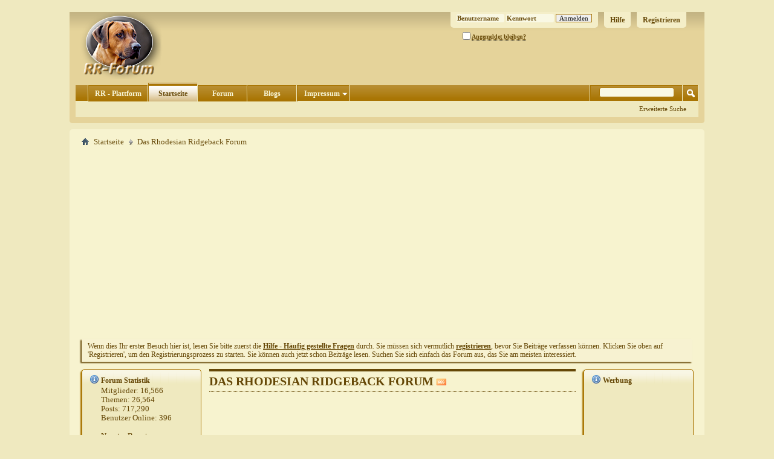

--- FILE ---
content_type: text/html; charset=ISO-8859-1
request_url: https://www.rhodesian-ridgeback-forum.org/content/?s=8b4d59857ef10d58cafdd222f20edde5
body_size: 8634
content:
<!DOCTYPE html PUBLIC "-//W3C//DTD XHTML 1.0 Transitional//EN" "http://www.w3.org/TR/xhtml1/DTD/xhtml1-transitional.dtd">
<html xmlns="http://www.w3.org/1999/xhtml" dir="ltr" lang="de">
<head>
<base href="https://www.rhodesian-ridgeback-forum.org/" /><!--[if IE]></base><![endif]-->
    

<script type="text/javascript" data-cmp-ab="1" src="https://cdn.consentmanager.net/delivery/autoblocking/88633a51a18d6.js" data-cmp-host="d.delivery.consentmanager.net" data-cmp-cdn="cdn.consentmanager.net" data-cmp-codesrc="0"></script>

<!-- Google tag (gtag.js) -->
<script async src="https://www.googletagmanager.com/gtag/js?id=G-NT7VV6BPNN"></script>
<script>
  window.dataLayer = window.dataLayer || [];
  function gtag(){dataLayer.push(arguments);}
  gtag('js', new Date());

  gtag('config', 'G-NT7VV6BPNN');
</script>

<script async src="https://pagead2.googlesyndication.com/pagead/js/adsbygoogle.js?client=ca-pub-0106718004623983"
     crossorigin="anonymous"></script>

<meta http-equiv="MSSmartTagsPreventParsing" content="true" />
<meta name="google-site-verification" content="bkjtEgr7Ha35hsNSqfPGBfyQI4rew8lTFgODYJwfm9I" />
<meta property="fb:app_id" content="127782107265892" />
<META name="y_key" content="62ebb5c3a076085e" />
<meta name="msvalidate.01" content="86BDC77BD0F04533CB546A2E6A305B73" />

<script src="https://ajax.googleapis.com/ajax/libs/jquery/1/jquery.min.js"></script>
<meta http-equiv="Content-Type" content="text/html; charset=ISO-8859-1" />
<meta id="e_vb_meta_bburl" name="vb_meta_bburl" content="https://www.rhodesian-ridgeback-forum.org" />

<meta name="generator" content="vBulletin 4.2.3" />
<meta http-equiv="X-UA-Compatible" content="IE=9" />

	<link rel="Shortcut Icon" href="https://www.rhodesian-ridgeback-forum.org/favicon.ico" type="image/x-icon" />


		<meta name="keywords" content="" />
		<meta name="description" content="Das Rhodesian Ridgeback Forum" />





	
		<script type="text/javascript" src="https://ajax.googleapis.com/ajax/libs/yui/2.9.0/build/yuiloader-dom-event/yuiloader-dom-event.js"></script>
	

<script type="text/javascript">
<!--
	if (typeof YAHOO === 'undefined') // Load ALL YUI Local
	{
		document.write('<script type="text/javascript" src="https://www.rhodesian-ridgeback-forum.org/clientscript/yui/yuiloader-dom-event/yuiloader-dom-event.js?v=423"><\/script>');
		document.write('<script type="text/javascript" src="https://www.rhodesian-ridgeback-forum.org/clientscript/yui/connection/connection-min.js?v=423"><\/script>');
		var yuipath = 'clientscript/yui';
		var yuicombopath = '';
		var remoteyui = false;
	}
	else	// Load Rest of YUI remotely (where possible)
	{
		var yuipath = 'https://ajax.googleapis.com/ajax/libs/yui/2.9.0/build';
		var yuicombopath = '';
		var remoteyui = true;
		if (!yuicombopath)
		{
			document.write('<script type="text/javascript" src="https://ajax.googleapis.com/ajax/libs/yui/2.9.0/build/connection/connection-min.js?v=423"><\/script>');
		}
	}
	var SESSIONURL = "s=5c9a68dbffe023e513151fd580790204&";
	var SECURITYTOKEN = "guest";
	var IMGDIR_MISC = "/images/misc";
	var IMGDIR_BUTTON = "/images/buttons";
	var vb_disable_ajax = parseInt("0", 10);
	var SIMPLEVERSION = "423";
	var BBURL = "https://www.rhodesian-ridgeback-forum.org";
	var LOGGEDIN = 0 > 0 ? true : false;
	var THIS_SCRIPT = "vbcms";
	var RELPATH = "content.php";
	var PATHS = {
		forum : "",
		cms   : "",
		blog  : ""
	};
	var AJAXBASEURL = "https://www.rhodesian-ridgeback-forum.org/";
// -->
</script>
<script type="text/javascript" src="https://www.rhodesian-ridgeback-forum.org/clientscript/vbulletin-core.js?v=423"></script>



	<link rel="alternate" type="application/rss+xml" title="Rhodesian Ridgeback Forum RSS-Feed" href="https://www.rhodesian-ridgeback-forum.org/external.php?type=RSS2" />
	



	<link rel="stylesheet" type="text/css" href="https://www.rhodesian-ridgeback-forum.org/css.php?styleid=7&amp;langid=3&amp;d=1683991291&amp;td=ltr&amp;sheet=bbcode.css,editor.css,popupmenu.css,reset-fonts.css,vbulletin.css,vbulletin-chrome.css,vbulletin-formcontrols.css,vbseo_buttons.css" />

	<!--[if lt IE 8]>
	<link rel="stylesheet" type="text/css" href="https://www.rhodesian-ridgeback-forum.org/css.php?styleid=7&amp;langid=3&amp;d=1683991291&amp;td=ltr&amp;sheet=popupmenu-ie.css,vbulletin-ie.css,vbulletin-chrome-ie.css,vbulletin-formcontrols-ie.css,editor-ie.css" />
	<![endif]-->





    
        <link rel="alternate" type="application/rss+xml" title="Rhodesian Ridgeback Forum - CMS RSS-Feed" href="https://www.rhodesian-ridgeback-forum.org/external.php?do=rss&amp;type=newcontent&amp;sectionid=1&amp;days=120&amp;count=10" />
    
    <title>Rhodesian Ridgeback Forum - Das Rhodesian Ridgeback Forum</title>
	
		<link rel="stylesheet" type="text/css" href="https://www.rhodesian-ridgeback-forum.org/css.php?styleid=7&amp;langid=3&amp;d=1683991291&amp;td=ltr&amp;sheet=widgets.css,vbcms.css,postbit-lite.css,postlist.css,lightbox.css,overlay.css,tagcloud.css," />
	
    <!--[if lt IE 8]>
        <link rel="stylesheet" type="text/css" href="https://www.rhodesian-ridgeback-forum.org/css.php?styleid=7&amp;langid=3&amp;d=1683991291&amp;td=ltr&amp;sheet=vbcms-ie.css,postbit-lite-ie.css,postlist-ie.css" />
    <![endif]-->
    <!--[if lt IE 7]>
	<script type="text/javascript">
		window.LESS_THAN_IE7 = true;
	</script>
    <![endif]-->
	<script type="text/javascript" src="https://www.rhodesian-ridgeback-forum.org/clientscript/vbulletin_overlay.js?v=423"></script>
	<script type="text/javascript" src="https://www.rhodesian-ridgeback-forum.org/clientscript/vbulletin_cms.js?v=423"></script>
	<script type="text/javascript" src="https://www.rhodesian-ridgeback-forum.org/clientscript/vbulletin_ajax_htmlloader.js?v=423">
    </script>
    <link rel="stylesheet" type="text/css" href="https://www.rhodesian-ridgeback-forum.org/css.php?styleid=7&amp;langid=3&amp;d=1683991291&amp;td=ltr&amp;sheet=additional.css" />

<script type="text/javascript" src="vbseo/resources/scripts/vbseo_ui.js?v=a4"></script>
<script type="text/javascript">
 YAHOO.util.Event.onDOMReady(function (){
 	vbseoui = new vBSEO_UI();
 	vbseoui.page_init(Array('postbody','blogbit','content','postcontainer','vbseo_like_postbit'), Array("php",1));
 });
</script>

</head>
<body style="text-align:left">
<div id="ad-wrapper">
<!-- top ad -->
<div id="topAds">

</div>
<!-- /top ad -->

<!-- right ad -->

<div id="rightAds">



</div>

<!-- /right ad -->



<div class="above_body"> <!-- closing tag is in template navbar -->
<div id="header" class="floatcontainer doc_header">
	<div><a name="top" href="https://www.rhodesian-ridgeback-forum.org/forum.php" class="logo-image"><img src="/images/rr_forum.png" alt="Rhodesian Ridgeback Forum - Powered by vBulletin" /></a></div>
	<div id="toplinks" class="toplinks">
		
			<ul class="nouser">
			
				<li><a href="https://www.rhodesian-ridgeback-forum.org/register.php" rel="nofollow">Registrieren</a></li>
			
				<li><a rel="help" href="https://www.rhodesian-ridgeback-forum.org/faq.php">Hilfe</a></li>
				<li>
			<script type="text/javascript" src="https://www.rhodesian-ridgeback-forum.org/clientscript/vbulletin_md5.js?v=423"></script>
			<form id="navbar_loginform" action="https://www.rhodesian-ridgeback-forum.org/login.php?do=login" method="post" onsubmit="md5hash(vb_login_password, vb_login_md5password, vb_login_md5password_utf, 0)">
				<fieldset id="logindetails" class="logindetails">
					<div>
						<div>
					<input type="text" class="textbox default-value" name="vb_login_username" id="navbar_username" size="10" accesskey="u" tabindex="101" value="Benutzername" />
					<input type="password" class="textbox" tabindex="102" name="vb_login_password" id="navbar_password" size="10" />
					<input type="text" class="textbox default-value" tabindex="102" name="vb_login_password_hint" id="navbar_password_hint" size="10" value="Kennwort" style="display:none;" />
					<input type="submit" class="loginbutton" tabindex="104" value="Anmelden" title="Gib zur Anmeldung deinen Benutzernamen und dein Kennwort in die dafür vorgesehenen Textfelder ein oder klicke auf die 'Registrieren'-Schaltfläche, um ein neues Benutzerkonto anzulegen." accesskey="s" />
						</div>
					</div>
				</fieldset>
				<div id="remember" class="remember">
					<label for="cb_cookieuser_navbar"><input type="checkbox" name="cookieuser" value="1" id="cb_cookieuser_navbar" class="cb_cookieuser_navbar" accesskey="c" tabindex="103" /> <acronym style="border-bottom: 1px dotted #000000; cursor: help;" title="Du bleibst angemeldet, bis du dich selbst abmeldest.">Angemeldet bleiben?</acronym></label>
				</div>

				<input type="hidden" name="s" value="5c9a68dbffe023e513151fd580790204" />
				<input type="hidden" name="securitytoken" value="guest" />
				<input type="hidden" name="do" value="login" />
				<input type="hidden" name="vb_login_md5password" />
				<input type="hidden" name="vb_login_md5password_utf" />
			</form>
			<script type="text/javascript">
			YAHOO.util.Dom.setStyle('navbar_password_hint', "display", "inline");
			YAHOO.util.Dom.setStyle('navbar_password', "display", "none");
			vB_XHTML_Ready.subscribe(function()
			{
			//
				YAHOO.util.Event.on('navbar_username', "focus", navbar_username_focus);
				YAHOO.util.Event.on('navbar_username', "blur", navbar_username_blur);
				YAHOO.util.Event.on('navbar_password_hint', "focus", navbar_password_hint);
				YAHOO.util.Event.on('navbar_password', "blur", navbar_password);
			});
			
			function navbar_username_focus(e)
			{
			//
				var textbox = YAHOO.util.Event.getTarget(e);
				if (textbox.value == 'Benutzername')
				{
				//
					textbox.value='';
					textbox.style.color='#654706';
				}
			}

			function navbar_username_blur(e)
			{
			//
				var textbox = YAHOO.util.Event.getTarget(e);
				if (textbox.value == '')
				{
				//
					textbox.value='Benutzername';
					textbox.style.color='#654706';
				}
			}
			
			function navbar_password_hint(e)
			{
			//
				var textbox = YAHOO.util.Event.getTarget(e);
				
				YAHOO.util.Dom.setStyle('navbar_password_hint', "display", "none");
				YAHOO.util.Dom.setStyle('navbar_password', "display", "inline");
				YAHOO.util.Dom.get('navbar_password').focus();
			}

			function navbar_password(e)
			{
			//
				var textbox = YAHOO.util.Event.getTarget(e);
				
				if (textbox.value == '')
				{
					YAHOO.util.Dom.setStyle('navbar_password_hint', "display", "inline");
					YAHOO.util.Dom.setStyle('navbar_password', "display", "none");
				}
			}
			</script>
				</li>
				
			</ul>
		
	</div>
	<div class="ad_global_header">
		
		
	</div>
	<hr />
</div>



<div id="navbar" class="navbar">
	<ul id="navtabs" class="navtabs floatcontainer">
		
		
	
		<li  id="tab_otm4_743">
			<a class="navtab" href="http://www.rhodesian-ridgeback.org/">RR - Plattform</a>
		</li>
		
		

	
		<li class="selected" id="vbtab_cms">
			<a class="navtab" href="https://www.rhodesian-ridgeback-forum.org/content/">Startseite</a>
		</li>
		
		

	
		<li  id="vbtab_forum">
			<a class="navtab" href="https://www.rhodesian-ridgeback-forum.org/forum.php">Forum</a>
		</li>
		
		

	
		<li  id="vbtab_blog">
			<a class="navtab" href="https://www.rhodesian-ridgeback-forum.org/blogs/">Blogs</a>
		</li>
		
		

		<li class="popupmenu"><a href="javascript://" class="popupctrl navtab" style="background:transparent url(/images/misc/arrow.png) no-repeat right center; padding-right: 15px">Impressum</a><ul class="popupbody popuphover"><li style="text-indent: 0px;"><a rel="nofollow" style="color:" href="https://www.rhodesian-ridgeback-forum.org/pages.php?pageid=1" target="_self">Impressum</a></li><li style="text-indent: 0px;"><a rel="nofollow" style="color:" href="https://www.rhodesian-ridgeback-forum.org/pages.php?pageid=2" target="_self">Netiquette</a></li><li style="text-indent: 0px;"><a rel="nofollow" style="color:" href="https://www.rhodesian-ridgeback-forum.org/pages.php?pageid=3" target="_self">Datenschutzerklärung</a></li></ul></li>
	</ul>
	
		<div id="globalsearch" class="globalsearch">
			<form action="https://www.rhodesian-ridgeback-forum.org/search.php?do=process" method="post" id="navbar_search" class="navbar_search">
				
				<input type="hidden" name="securitytoken" value="guest" />
				<input type="hidden" name="do" value="process" />
				<span class="textboxcontainer"><span><input type="text" value="" name="query" class="textbox" tabindex="99"/></span></span>
				<span class="buttoncontainer"><span><input type="image" class="searchbutton" src="/images/buttons/search.png" name="submit" onclick="document.getElementById('navbar_search').submit;" tabindex="100"/></span></span>
			</form>
			<ul class="navbar_advanced_search">
				<li><a href="https://www.rhodesian-ridgeback-forum.org/search.php" accesskey="4">Erweiterte Suche</a></li>
				
			</ul>
		</div>
	
</div>
</div><!-- closing div for above_body -->

<div class="body_wrapper">
<div id="breadcrumb" class="breadcrumb">
	<ul class="floatcontainer">
		<li class="navbithome"><a href="https://www.rhodesian-ridgeback-forum.org/forum.php" accesskey="1"><img src="/images/misc/navbit-home.png" alt="Startseite" /></a></li>
		
	<li class="navbit"><a href="https://www.rhodesian-ridgeback-forum.org/content/">Startseite</a></li>

		
	<li class="navbit lastnavbit"><span>Das Rhodesian Ridgeback Forum</span></li>

	</ul>
	<hr />
</div>

 
<div id="ad_global_below_navbar"><div id="RR-Forum-top" align="center">
<br>
<script async src="https://pagead2.googlesyndication.com/pagead/js/adsbygoogle.js?client=ca-pub-0106718004623983"
     crossorigin="anonymous"></script>
<!-- Resp H -->
<ins class="adsbygoogle"
     style="display:block"
     data-ad-client="ca-pub-0106718004623983"
     data-ad-slot="8752250038"
     data-ad-format="auto"
     data-full-width-responsive="true"></ins>
<script>
     (adsbygoogle = window.adsbygoogle || []).push({});
</script>
<br>
</div></div>


	<form action="https://www.rhodesian-ridgeback-forum.org/profile.php?do=dismissnotice" method="post" id="notices" class="notices">
		<input type="hidden" name="do" value="dismissnotice" />
		<input type="hidden" name="s" value="s=5c9a68dbffe023e513151fd580790204&amp;" />
		<input type="hidden" name="securitytoken" value="guest" />
		<input type="hidden" id="dismiss_notice_hidden" name="dismiss_noticeid" value="" />
		<input type="hidden" name="url" value="" />
		<div id="vbseo_vhtml_0"></div>
	</form>



<div class="vbcms_content">
<div id="doc3" class="yui-tvb-r2">
	<div id="bd">
		<div id="yui-main">
			<div class="yui-b">
				<div class="yui-gf">
					<div class="yui-u first yui-panel">
						<ul class="list_no_decoration widget_list" id="widgetlist_column1">
<li><div class="cms_widget">
<div class="block">
<div class="cms_widget_header">
	<h3><img src="/images/site_icons/information.png" alt="" /> Forum Statistik</h3>
</div>
<div class="cms_widget_content">
<div style="margin-left: 25px;">
<table width="100%" align="center"> <tr> <td class="" align="left"> <div class="smallfont"> <strong>Mitglieder: </strong> 16,566<br /> <strong>Themen: </strong>26,564<br /> <strong>Posts: </strong>717,290<br /> <strong>Benutzer Online: </strong>396<br /> <br /> <strong>Neuster Benutzer:</strong> <a rel="nofollow" href="https://www.rhodesian-ridgeback-forum.org/members/22794-hirschholm.html"><b>Hirschholm</b></a> </td> </tr> </table></div>
</div>
</div>
</div> </li><li><div class="cms_widget">
<div class="block">
<div class="cms_widget_header">
	<h3><img src="/images/site_icons/images.png" alt="" /> Albumbilder</h3>
</div>
<div class="cms_widget_content">
<div style="text-align:center;"><a href="https://www.rhodesian-ridgeback-forum.org/members/kimba2-albums-conner-kimba-picture10520-bild034.html"><img style="border: 1px solid #a97504;padding:4px;background: transparent;" src="https://www.rhodesian-ridgeback-forum.org/members/kimba2-albums-conner-kimba-picture10520t-bild034.jpg" alt="members/kimba2-albums-conner-kimba-picture10520-bild034.jpg" width="100" height="75" /></a></div><div style="text-align:center;font-style:italic;font-family: Times, serif;margin-bottom:10px;">Bild034 by kimba2</div><div style="text-align:center;"><a href="https://www.rhodesian-ridgeback-forum.org/members/kya09-albums-kya-im-mai-2010-erwachsen-geworden-picture13705-am-haddorfer-see-pfingsten-2010.html"><img style="border: 1px solid #a97504;padding:4px;background: transparent;" src="https://www.rhodesian-ridgeback-forum.org/members/kya09-albums-kya-im-mai-2010-erwachsen-geworden-picture13705t-am-haddorfer-see-pfingsten-2010.jpg" alt="members/kya09-albums-kya-im-mai-2010-erwachsen-geworden-picture13705-am-haddorfer-see-pfingsten-2010.jpg" width="100" height="75" /></a></div><div style="text-align:center;font-style:italic;font-family: Times, serif;margin-bottom:10px;">am Haddorfer See Pfingsten 2010 by Kya09</div><div style="text-align:center;"><a href="https://www.rhodesian-ridgeback-forum.org/members/patricia-albums-amira-akiro-picture11899-amira.html"><img style="border: 1px solid #a97504;padding:4px;background: transparent;" src="https://www.rhodesian-ridgeback-forum.org/members/patricia-albums-amira-akiro-picture11899t-amira.jpg" alt="members/patricia-albums-amira-akiro-picture11899-amira.jpg" width="100" height="75" /></a></div><div style="text-align:center;font-style:italic;font-family: Times, serif;margin-bottom:10px;">amira by Patricia</div><div style="text-align:center;"><a href="https://www.rhodesian-ridgeback-forum.org/members/feeyota-albums-unsere-wuffs-picture20087-shushuu-in-sicili-auf-erkundungstour.html"><img style="border: 1px solid #a97504;padding:4px;background: transparent;" src="https://www.rhodesian-ridgeback-forum.org/members/feeyota-albums-unsere-wuffs-picture20087t-shushuu-in-sicili-auf-erkundungstour.jpg" alt="members/feeyota-albums-unsere-wuffs-picture20087-shushuu-in-sicili-auf-erkundungstour.jpg" width="100" height="75" /></a></div><div style="text-align:center;font-style:italic;font-family: Times, serif;margin-bottom:10px;">ShuShuu in Sicili auf Erkundungstour by Feeyota</div><div style="text-align:center;"><a href="https://www.rhodesian-ridgeback-forum.org/members/arisrrm-albums-aris-picture12505-a.html"><img style="border: 1px solid #a97504;padding:4px;background: transparent;" src="https://www.rhodesian-ridgeback-forum.org/members/arisrrm-albums-aris-picture12505t-a.jpg" alt="members/arisrrm-albums-aris-picture12505-a.jpg" width="100" height="75" /></a></div><div style="text-align:center;font-style:italic;font-family: Times, serif;margin-bottom:10px;"> by arisRRM</div><div style="text-align:center;"><a href="https://www.rhodesian-ridgeback-forum.org/members/9enji9-albums-1-advent-2010-in-lachendorf-picture15899-1-advent-2010-029.html"><img style="border: 1px solid #a97504;padding:4px;background: transparent;" src="https://www.rhodesian-ridgeback-forum.org/members/9enji9-albums-1-advent-2010-in-lachendorf-picture15899t-1-advent-2010-029.jpg" alt="members/9enji9-albums-1-advent-2010-in-lachendorf-picture15899-1-advent-2010-029.jpg" width="100" height="75" /></a></div><div style="text-align:center;font-style:italic;font-family: Times, serif;margin-bottom:10px;">1.Advent 2010 029 by 9enji9</div><div style="text-align:center;"><a href="https://www.rhodesian-ridgeback-forum.org/members/chandu2504-albums-chandu-picture51038-paket-ausgepackt.html"><img style="border: 1px solid #a97504;padding:4px;background: transparent;" src="https://www.rhodesian-ridgeback-forum.org/members/chandu2504-albums-chandu-picture51038t-paket-ausgepackt.jpg" alt="members/chandu2504-albums-chandu-picture51038-paket-ausgepackt.jpg" width="75" height="100" /></a></div><div style="text-align:center;font-style:italic;font-family: Times, serif;margin-bottom:10px;">Paket ausgepackt by Chandu2504</div><div style="text-align:center;"><a href="https://www.rhodesian-ridgeback-forum.org/members/stinki-albums-eros-anfang-2011-picture24134-img-0227.html"><img style="border: 1px solid #a97504;padding:4px;background: transparent;" src="https://www.rhodesian-ridgeback-forum.org/members/stinki-albums-eros-anfang-2011-picture24134t-img-0227.jpg" alt="members/stinki-albums-eros-anfang-2011-picture24134-img-0227.jpg" width="75" height="100" /></a></div><div style="text-align:center;font-style:italic;font-family: Times, serif;margin-bottom:10px;">IMG 0227 by Stinki</div><span style="text-align:right;display:block;"><a href="https://www.rhodesian-ridgeback-forum.org/albumall.php" alt="To the albums">mehr...</a></span>
</div>
</div>
</div> </li><li><div class="cms_widget">
<div class="block">
<div class="cms_widget_header">
	<h3><img src="/images/site_icons/images.png" alt="" /> Albumbilder</h3>
</div>
<div class="cms_widget_content">
<div style="text-align:center;"><a href="https://www.rhodesian-ridgeback-forum.org/members/kimba2-albums-conner-kimba-picture10520-bild034.html"><img style="border: 1px solid #a97504;padding:4px;background: transparent;" src="https://www.rhodesian-ridgeback-forum.org/members/kimba2-albums-conner-kimba-picture10520t-bild034.jpg" alt="Bild034" width="100" height="75" /></a></div><div style="text-align:center;font-style:italic;font-family: Times, serif;margin-bottom:10px;">Bild034 by kimba2</div><div style="text-align:center;"><a href="https://www.rhodesian-ridgeback-forum.org/members/kya09-albums-kya-im-mai-2010-erwachsen-geworden-picture13705-am-haddorfer-see-pfingsten-2010.html"><img style="border: 1px solid #a97504;padding:4px;background: transparent;" src="https://www.rhodesian-ridgeback-forum.org/members/kya09-albums-kya-im-mai-2010-erwachsen-geworden-picture13705t-am-haddorfer-see-pfingsten-2010.jpg" alt="am Haddorfer See Pfingsten 2010" width="100" height="75" /></a></div><div style="text-align:center;font-style:italic;font-family: Times, serif;margin-bottom:10px;">am Haddorfer See Pfingsten 2010 by Kya09</div><div style="text-align:center;"><a href="https://www.rhodesian-ridgeback-forum.org/members/patricia-albums-amira-akiro-picture11899-amira.html"><img style="border: 1px solid #a97504;padding:4px;background: transparent;" src="https://www.rhodesian-ridgeback-forum.org/members/patricia-albums-amira-akiro-picture11899t-amira.jpg" alt="amira" width="100" height="75" /></a></div><div style="text-align:center;font-style:italic;font-family: Times, serif;margin-bottom:10px;">amira by Patricia</div><div style="text-align:center;"><a href="https://www.rhodesian-ridgeback-forum.org/members/feeyota-albums-unsere-wuffs-picture20087-shushuu-in-sicili-auf-erkundungstour.html"><img style="border: 1px solid #a97504;padding:4px;background: transparent;" src="https://www.rhodesian-ridgeback-forum.org/members/feeyota-albums-unsere-wuffs-picture20087t-shushuu-in-sicili-auf-erkundungstour.jpg" alt="ShuShuu in Sicili auf Erkundungstour" width="100" height="75" /></a></div><div style="text-align:center;font-style:italic;font-family: Times, serif;margin-bottom:10px;">ShuShuu in Sicili auf Erkundungstour by Feeyota</div><div style="text-align:center;"><a href="https://www.rhodesian-ridgeback-forum.org/members/arisrrm-albums-aris-picture12505-a.html"><img style="border: 1px solid #a97504;padding:4px;background: transparent;" src="https://www.rhodesian-ridgeback-forum.org/members/arisrrm-albums-aris-picture12505t-a.jpg" alt="" width="100" height="75" /></a></div><div style="text-align:center;font-style:italic;font-family: Times, serif;margin-bottom:10px;"> by arisRRM</div><div style="text-align:center;"><a href="https://www.rhodesian-ridgeback-forum.org/members/9enji9-albums-1-advent-2010-in-lachendorf-picture15899-1-advent-2010-029.html"><img style="border: 1px solid #a97504;padding:4px;background: transparent;" src="https://www.rhodesian-ridgeback-forum.org/members/9enji9-albums-1-advent-2010-in-lachendorf-picture15899t-1-advent-2010-029.jpg" alt="1.Advent 2010 029" width="100" height="75" /></a></div><div style="text-align:center;font-style:italic;font-family: Times, serif;margin-bottom:10px;">1.Advent 2010 029 by 9enji9</div><div style="text-align:center;"><a href="https://www.rhodesian-ridgeback-forum.org/members/chandu2504-albums-chandu-picture51038-paket-ausgepackt.html"><img style="border: 1px solid #a97504;padding:4px;background: transparent;" src="https://www.rhodesian-ridgeback-forum.org/members/chandu2504-albums-chandu-picture51038t-paket-ausgepackt.jpg" alt="Paket ausgepackt" width="75" height="100" /></a></div><div style="text-align:center;font-style:italic;font-family: Times, serif;margin-bottom:10px;">Paket ausgepackt by Chandu2504</div><div style="text-align:center;"><a href="https://www.rhodesian-ridgeback-forum.org/members/stinki-albums-eros-anfang-2011-picture24134-img-0227.html"><img style="border: 1px solid #a97504;padding:4px;background: transparent;" src="https://www.rhodesian-ridgeback-forum.org/members/stinki-albums-eros-anfang-2011-picture24134t-img-0227.jpg" alt="IMG 0227" width="75" height="100" /></a></div><div style="text-align:center;font-style:italic;font-family: Times, serif;margin-bottom:10px;">IMG 0227 by Stinki</div><span style="text-align:right;display:block;"><a href="https://www.rhodesian-ridgeback-forum.org/albumall.php" alt="To the albums">mehr...</a></span>
</div>
</div>
</div> </li>
</ul>
					</div>
					<div class="yui-u yui-panel">
						<ul class="list_no_decoration widget_list" id="widgetlist_column2">
<li>

	<div class="title">
	<!-- section page title div -->
		<h1 class="header">
			<span>Das Rhodesian Ridgeback Forum</span>
			
			
				<a rel="nofollow" href="https://www.rhodesian-ridgeback-forum.org/external.php?do=rss&amp;type=newcontent&amp;sectionid=1&amp;days=120&amp;count=10"><img src="/images/misc/rss_40b.png" alt="RSS-Feed" /></a>
			
		</h1>
		
			
		

	</div>
	<!-- closes section page title div -->
	

	<div id="section_content">
		

	<hr class="none" />
	</div>

	

 


 </li>
</ul>
					</div>
				</div>
			</div>
		</div>
		<div class="yui-b yui-sidebar">
			<ul class="list_no_decoration widget_list" id="widgetlist_column3">
<li><div class="cms_widget">
	<div class="block">
		<div class="cms_widget_header">
		<h3><img src="/images/site_icons/information.png" alt="" /> Werbung</h3>
		</div>
		<div class="cms_widget_content restore">
		<div style="margin-top:3px;" align="center">

<script async src="https://pagead2.googlesyndication.com/pagead/js/adsbygoogle.js?client=ca-pub-0106718004623983"
     crossorigin="anonymous"></script>
<!-- 160x600 Org -->
<ins class="adsbygoogle"
     style="display:inline-block;width:160px;height:600px"
     data-ad-client="ca-pub-0106718004623983"
     data-ad-slot="3144700130"></ins>
<script>
     (adsbygoogle = window.adsbygoogle || []).push({});
</script>

<br>

</div>
		</div>
	</div>
</div> </li><li><div class="cms_widget">
	<div class="block">
		<div class="cms_widget_header">
		<h3><img src="/images/cms/tag.png" alt="" /> Häufigsten benutzte Stichwörter</h3>
		</div>
		<div class="cms_widget_content widget_content">
		<a href="https://www.rhodesian-ridgeback-forum.org/tags/alt.html" class="tagcloudlink level1">alt</a> <a href="https://www.rhodesian-ridgeback-forum.org/tags/biete.html" class="tagcloudlink level1">biete</a> <a href="https://www.rhodesian-ridgeback-forum.org/tags/br%FCcke.html" class="tagcloudlink level1">brücke</a> <a href="https://www.rhodesian-ridgeback-forum.org/tags/fleck.html" class="tagcloudlink level1">fleck</a> <a href="https://www.rhodesian-ridgeback-forum.org/tags/forum.html" class="tagcloudlink level5">forum</a> <a href="https://www.rhodesian-ridgeback-forum.org/tags/foto.html" class="tagcloudlink level1">foto</a> <a href="https://www.rhodesian-ridgeback-forum.org/tags/gassi.html" class="tagcloudlink level1">gassi</a> <a href="https://www.rhodesian-ridgeback-forum.org/tags/gassi%20gehen.html" class="tagcloudlink level1">gassi gehen</a> <a href="https://www.rhodesian-ridgeback-forum.org/tags/geburtstag.html" class="tagcloudlink level1">geburtstag</a> <a href="https://www.rhodesian-ridgeback-forum.org/tags/gr%F6%DFe.html" class="tagcloudlink level1">größe</a> <a href="https://www.rhodesian-ridgeback-forum.org/tags/hase.html" class="tagcloudlink level1">hase</a> <a href="https://www.rhodesian-ridgeback-forum.org/tags/hund.html" class="tagcloudlink level3">hund</a> <a href="https://www.rhodesian-ridgeback-forum.org/tags/hunde.html" class="tagcloudlink level3">hunde</a> <a href="https://www.rhodesian-ridgeback-forum.org/tags/hundehalter.html" class="tagcloudlink level1">hundehalter</a> <a href="https://www.rhodesian-ridgeback-forum.org/tags/h%FCndin.html" class="tagcloudlink level3">hündin</a> <a href="https://www.rhodesian-ridgeback-forum.org/tags/jogger.html" class="tagcloudlink level1">jogger</a> <a href="https://www.rhodesian-ridgeback-forum.org/tags/mischling.html" class="tagcloudlink level1">mischling</a> <a href="https://www.rhodesian-ridgeback-forum.org/tags/neuer.html" class="tagcloudlink level1">neuer</a> <a href="https://www.rhodesian-ridgeback-forum.org/tags/pinkeln.html" class="tagcloudlink level1">pinkeln</a> <a href="https://www.rhodesian-ridgeback-forum.org/tags/reise.html" class="tagcloudlink level1">reise</a> <a href="https://www.rhodesian-ridgeback-forum.org/tags/reisen.html" class="tagcloudlink level1">reisen</a> <a href="https://www.rhodesian-ridgeback-forum.org/tags/rhodesian.html" class="tagcloudlink level3">rhodesian</a> <a href="https://www.rhodesian-ridgeback-forum.org/tags/rhodesian%20ridgeback.html" class="tagcloudlink level3">rhodesian ridgeback</a> <a href="https://www.rhodesian-ridgeback-forum.org/tags/ridgeback.html" class="tagcloudlink level3">ridgeback</a> <a href="https://www.rhodesian-ridgeback-forum.org/tags/rr%20h%FCndin.html" class="tagcloudlink level1">rr hündin</a> <a href="https://www.rhodesian-ridgeback-forum.org/tags/r%FCde.html" class="tagcloudlink level3">rüde</a> <a href="https://www.rhodesian-ridgeback-forum.org/tags/r%FCden.html" class="tagcloudlink level1">rüden</a> <a href="https://www.rhodesian-ridgeback-forum.org/tags/sch%E4ferhund.html" class="tagcloudlink level1">schäferhund</a> <a href="https://www.rhodesian-ridgeback-forum.org/tags/stimme.html" class="tagcloudlink level1">stimme</a> <a href="https://www.rhodesian-ridgeback-forum.org/tags/suche.html" class="tagcloudlink level1">suche</a> <a href="https://www.rhodesian-ridgeback-forum.org/tags/teuer.html" class="tagcloudlink level1">teuer</a> <a href="https://www.rhodesian-ridgeback-forum.org/tags/tierheim.html" class="tagcloudlink level1">tierheim</a> <a href="https://www.rhodesian-ridgeback-forum.org/tags/tierschutz.html" class="tagcloudlink level1">tierschutz</a> <a href="https://www.rhodesian-ridgeback-forum.org/tags/tips.html" class="tagcloudlink level1">tips</a> <a href="https://www.rhodesian-ridgeback-forum.org/tags/weihnachten.html" class="tagcloudlink level1">weihnachten</a> <a href="https://www.rhodesian-ridgeback-forum.org/tags/zu%20schnell.html" class="tagcloudlink level1">zu schnell</a> 
		</div>
	</div>
</div></li><li><div class="cms_widget">
	<div class="block">
		<div class="cms_widget_header">
		<h3><img src="/images/site_icons/information.png" alt="" /> Werbung</h3>
		</div>
		<div class="cms_widget_content restore">
		<div style="margin-top:3px;" align="center">

<script async src="https://pagead2.googlesyndication.com/pagead/js/adsbygoogle.js?client=ca-pub-0106718004623983"
     crossorigin="anonymous"></script>
<!-- 160x600 Org -->
<ins class="adsbygoogle"
     style="display:inline-block;width:160px;height:600px"
     data-ad-client="ca-pub-0106718004623983"
     data-ad-slot="3144700130"></ins>
<script>
     (adsbygoogle = window.adsbygoogle || []).push({});
</script>



</div>
		</div>
	</div>
</div> </li>
</ul>
		</div>
	</div>
</div>

</div>

<div style="clear: left">
   
  <br>
<center>
<script async src="https://pagead2.googlesyndication.com/pagead/js/adsbygoogle.js?client=ca-pub-0106718004623983"
     crossorigin="anonymous"></script>
<!-- Resp H -->
<ins class="adsbygoogle"
     style="display:block"
     data-ad-client="ca-pub-0106718004623983"
     data-ad-slot="8752250038"
     data-ad-format="auto"
     data-full-width-responsive="true"></ins>
<script>
     (adsbygoogle = window.adsbygoogle || []).push({});
</script>



</center>
</div>

<div id="footer" class="floatcontainer footer">

	<form action="https://www.rhodesian-ridgeback-forum.org/forum.php" method="get" id="footer_select" class="footer_select">

		
		
		
			<select name="langid" onchange="switch_id(this, 'lang')">
				<optgroup label="Sprache auswählen">
					
	<option value="3" class="" selected="selected">-- Deutsch</option>

	<option value="4" class="" >-- Deutsch (Sie)</option>

	<option value="1" class="" >-- English (US)</option>

				</optgroup>
			</select>
		
	</form>

	<ul id="footer_links" class="footer_links">
		<li><a href="https://www.rhodesian-ridgeback-forum.org/sendmessage.php" rel="nofollow" accesskey="9">Kontakt</a></li>
		<li><a href="http://www.rhodesian-ridgeback.org/">Rhodesian Ridgeback - Die Plattform</a></li>
		
		
		<li><a href="https://www.rhodesian-ridgeback-forum.org/archive/">Archiv</a></li>
		
		<li><a rel="nofollow" href="https://www.rhodesian-ridgeback-forum.org/pages.php?pageid=3">Datenschutzerklärung</a></li>
		<li><a rel="nofollow" href="https://www.rhodesian-ridgeback-forum.org/pages.php?pageid=2">Nutzungsbedingungen</a></li>
		<li><a href="https://www.rhodesian-ridgeback-forum.org/content/#top" onclick="document.location.hash='top'; return false;">Nach oben</a></li>
	</ul>
	
	
	
	
	<script type="text/javascript">
	<!--
		// Main vBulletin Javascript Initialization
		vBulletin_init();
	//-->
	</script>
        
</div>
</div> <!-- closing div for body_wrapper -->

<div class="below_body">
<div id="footer_time" class="shade footer_time">Alle Zeitangaben in WEZ +2. Es ist jetzt <span class="time">03:10</span> Uhr.</div>

<div id="footer_copyright" class="shade footer_copyright">
	
	Powered by <a rel="nofollow" href="http://www.vbulletin-germany.com" id="vbulletinlink">vBulletin&reg;</a> Version 4.2.3 (Deutsch)<br />Copyright &copy;2026 Adduco Digital e.K. und vBulletin Solutions, Inc. Alle Rechte vorbehalten. 
		

<br /><!-- google_ad_section_start(weight=ignore) -->Content Relevant URLs by <a rel="nofollow" href="http://www.crawlability.com/vbseo/">vBSEO</a><!-- google_ad_section_end --></div>
<div id="footer_morecopyright" class="shade footer_morecopyright">
	
	<img src="https://www.rhodesian-ridgeback-forum.org/cron.php?rand=1768871400" alt="" width="1" height="1" border="0" />
	
	Copyright © 2000 - 2019 by Rhodesian Ridgeback ORG - Die Plattform<br />Vervielfältigung nur in Rücksprache mit dem Webmaster.
	
</div>
 

</div>

</div>

<!-- /AD Block -->


<script type="text/javascript">
//<![CDATA[

var vbseo_jshtml = new Array();
vbseo_jshtml[0] = "<ol>			<li class=\"restore\" id=\"navbar_notice_1\">		Wenn dies Ihr erster Besuch hier ist,		lesen Sie bitte zuerst die <a href=\"https://www.rhodesian-ridgeback-forum.org/faq.php\" target=\"_blank\"><b>Hilfe - Häufig gestellte Fragen</b></a>		durch. Sie müssen sich vermutlich <a href=\"https://www.rhodesian-ridgeback-forum.org/register.php\"><b>registrieren</b></a>,		bevor Sie Beiträge verfassen können. Klicken Sie oben auf \'Registrieren\', um den Registrierungsprozess zu		starten. Sie können auch jetzt schon Beiträge lesen. Suchen Sie sich einfach das Forum aus, das Sie am meisten		interessiert.</li>		</ol>";

for(var vi=0;vi<vbseo_jshtml.length;vi++)
if(fetch_object("vbseo_vhtml_"+vi))fetch_object("vbseo_vhtml_"+vi).innerHTML = vbseo_jshtml[vi];

//]]>
</script>
</body>
</html>

--- FILE ---
content_type: text/html; charset=utf-8
request_url: https://www.google.com/recaptcha/api2/aframe
body_size: 267
content:
<!DOCTYPE HTML><html><head><meta http-equiv="content-type" content="text/html; charset=UTF-8"></head><body><script nonce="2ksvEsLDB6jiIGD7oW8l6A">/** Anti-fraud and anti-abuse applications only. See google.com/recaptcha */ try{var clients={'sodar':'https://pagead2.googlesyndication.com/pagead/sodar?'};window.addEventListener("message",function(a){try{if(a.source===window.parent){var b=JSON.parse(a.data);var c=clients[b['id']];if(c){var d=document.createElement('img');d.src=c+b['params']+'&rc='+(localStorage.getItem("rc::a")?sessionStorage.getItem("rc::b"):"");window.document.body.appendChild(d);sessionStorage.setItem("rc::e",parseInt(sessionStorage.getItem("rc::e")||0)+1);localStorage.setItem("rc::h",'1768871404187');}}}catch(b){}});window.parent.postMessage("_grecaptcha_ready", "*");}catch(b){}</script></body></html>

--- FILE ---
content_type: text/css
request_url: https://www.rhodesian-ridgeback-forum.org/css.php?styleid=7&langid=3&d=1683991291&td=ltr&sheet=additional.css
body_size: 910
content:
/* Hintergrundfarbe des CKEditor */ 
.cke_skin_kama .cke_wrapper {
background:#E9E2B5 url(images/buttons/newbtn_middle.png) repeat-x   !important;
}

/* Hintergrundfarbe der CKEditor-Schaltflächen (Kann für manche Styles zu dunkel sein, kann daher auch gelöscht werden.) */ 
.cke_skin_kama .cke_toolgroup {
background: #E5D39A none    !important;
}

/* Hintergrundfarbe für aktive CKEditor-Links*/ 
.cke_skin_kama a:hover {
background: #EFE9BF url(/images/buttons/newbtn_middle.png) repeat-x left top !important;
}

.header11 {
position: absolute; 
top:0px; 
left: 135px;
}

.header12 {
position: absolute; 
top:25px; 
left: 160px;
}

#ad_global_header2 {
position: absolute; 
top:45px;
right:10px;
}



#ad-leaderboard { 
position:relative; 
margin:10px auto 10px; 
width:728px; 
height:90px; 
background-color:#E9E2B5;
}

#ad-skyscraper { 
position:absolute; 
top:110px; 
left:50%; 
margin-left:540px; 
background-color:#E9E2B5;
}

.ad-label { 
height:23px; 
padding:0px 5px 0 5px; 
font-size:10px;
line-height: 23px;
text-transform:uppercase;
display:none;  }

#ad-leaderboard .ad-label { 
position:absolute; 
left:-57px; 
top:33px; 
width:80px; 
height:23px; 
writing-mode:tb-rl; 
-webkit-transform:rotate(270deg); 
-moz-transform:rotate(270deg); 
-o-transform: rotate(270deg); 
white-space:nowrap; 
background-color:#E9E2B5;
display:none;  
}

#ad-leaderboard.ad-wallpaper { left:137px; }
#ad-skyscraper.ad-wallpaper { top:20px; }
#ad-skyscraper.ad-wallpaper .ad-label { display:none; } 


/* Positionierung der Werbung */
#ad-wrapper {
width:1050px;
margin:0px auto;
position: relative;
}

#outer-ad-wrapper {
width:1050px;
margin:0px auto;
position: relative;
}

#inner-ad-wrapper {
width:1050px;
align:left;
}

#AdInit,
#Adcenter  {
top:0px;
width:1050px;
min-height:110px;
z-index:1;
}

#Ad {
margin:0px auto;
width:1050px;
position:relative;
padding:0px 0px 10px;
top:10px;
z-index:1;
}

#Adcenter {
margin:0px auto;
width:1210px;
padding:0px 0px 0px 20px 0px;
min-height:90px;
position:relative;
z-index:2;
}
 
#Ad {
width:100%;
position:absolute;
z-index:1;
}

#topAd {
line-height:0px;
min-width:728px;
padding:0px 0px 0px 161px;
position:relative;
top:0px;
z-index:1;
}

#rightAd {
position:absolute;
z-index:1;
text-align:left;
left:1060px;
top:100px
}

#rightAd iframe,
#rightAd object,
#rightAd img {
margin-left:0px;
}

#header {
z-index:3;
}

#topAds {
padding:10px 0px 10px 161px;
}

#rightAds {
position: absolute;
left: 1060px;
}

--- FILE ---
content_type: application/javascript
request_url: https://www.rhodesian-ridgeback-forum.org/clientscript/vbulletin_overlay.js?v=423
body_size: 3458
content:
/*======================================================================*\
|| #################################################################### ||
|| # vBulletin 4.2.3
|| # ---------------------------------------------------------------- # ||
|| # Copyright ©2000-2016 vBulletin Solutions Inc. All Rights Reserved. ||
|| # This file may not be redistributed in whole or significant part. # ||
|| # ---------------- VBULLETIN IS NOT FREE SOFTWARE ---------------- # ||
|| # http://www.vbulletin.com | http://www.vbulletin.com/license.html # ||
|| #################################################################### ||
\*======================================================================*/
function vB_Overlay(A,D,C,B){if(AJAX_Compatible&&(typeof vb_disable_ajax=="undefined"||vb_disable_ajax<2)){this.init(A,D,C,B)}}vB_Overlay.prototype.init=function(A,E,C,B){this.flasheractive=false;this.status=0;this.content=null;this.background=null;this.overlaybox=null;this.overlaybox_content=null;this.progressimage=null;this.progressimagesrc=null;this.events_enabled=false;this.savebutton=null;this.cancelbutton=null;this.action=null;this.cancelurl=null;this.finishedurl=null;this.caller=null;this.title=null;this.statusmessage=null;this.disablecontrols=A;this.ajax_req=null;this.loadcontent=(E!=null);this.load_action=E;this.load_caller=B;this.load_args=C;this.orig_width=null;this.orig_height=null;this.events={overlayloadsuccess:new YAHOO.util.CustomEvent("overlayloadsuccess"),overlaysave:new YAHOO.util.CustomEvent("overlaysave"),ajaxloadsuccess:new YAHOO.util.CustomEvent("ajaxloadsuccess")};var D=YAHOO.util.Dom.get("vb_overlay_background");if(!D){this.fetch_overlay_html()}};vB_Overlay.prototype.fetch_overlay_html=function(){if(this.check_status(0)&&!YAHOO.util.Connect.isCallInProgress(this.ajax_req)){this.set_status(2,"Load Overlay HTML");var A=((typeof (SESSIONURL)=="undefined"||SESSIONURL=="")?"":SESSIONURL)+"do=overlay&ajax=1"+(typeof (SECURITYTOKEN)!="undefined"?"&securitytoken="+SECURITYTOKEN:"")+(typeof (ADMINHASH)!="undefined"?"&adminhash="+ADMINHASH:"");this.ajax_req=YAHOO.util.Connect.asyncRequest("POST",fetch_ajax_url("ajax.php"),{success:this.show_ajax_response_overlay,failure:this.handle_ajax_error,timeout:vB_Default_Timeout,scope:this},A)}};vB_Overlay.prototype.show_ajax_response_overlay=function(E){if(!this.check_status(2)){return }if(E.responseXML){var B=E.responseXML.getElementsByTagName("error");if(B.length){this.set_status(0,"display - error");alert(B[0].firstChild.nodeValue)}else{document.body.appendChild(string_to_node(E.responseXML.getElementsByTagName("html")[0].firstChild.nodeValue));var C=YAHOO.util.Dom.get("vb_overlay_background");this.background=document.body.appendChild(C);var A=YAHOO.util.Dom.get("vb_overlay_clearbackground");this.clearbackground=document.body.appendChild(A);var D=YAHOO.util.Dom.get("vb_overlay_overlaybox");if(is_moz){YAHOO.util.Dom.setStyle(D,"position","fixed")}this.overlaybox=document.body.appendChild(D);this.overlaybox_content=YAHOO.util.Dom.get("vb_overlay_overlaybox_content");this.savebox=YAHOO.util.Dom.get("vb_overlay_savebox");var F=YAHOO.util.Dom.get("vb_overlay_progressimage");this.progressimage=document.body.appendChild(F);this.progressimage.src=IMGDIR_MISC+"/lightbox_progress.gif";this.savebutton=YAHOO.util.Dom.get("vb_overlay_save");this.cancelbutton=YAHOO.util.Dom.get("vb_overlay_cancel");if(!this.disablecontrols){YAHOO.util.Event.on(this.savebutton,"click",this.save,this,true);YAHOO.util.Event.on(this.cancelbutton,"click",this.cancelform,this,true);YAHOO.util.Event.on(this.savebutton,"mouseover",this.flipbuttoncolor);YAHOO.util.Event.on(this.savebutton,"mouseout",this.flipbuttoncolor);YAHOO.util.Event.on(this.cancelbutton,"mouseover",this.flipbuttoncolor);YAHOO.util.Event.on(this.cancelbutton,"mouseout",this.flipbuttoncolor)}else{YAHOO.util.Dom.setStyle(this.savebutton,"display","none");YAHOO.util.Dom.setStyle(this.cancelbutton,"display","none")}this.closebutton=YAHOO.util.Dom.get("vb_overlay_close");YAHOO.util.Event.on(this.closebutton,"click",this.cancelform,this,true);YAHOO.util.Event.on(this.closebutton,"mouseover",this.flipbuttoncolor);YAHOO.util.Event.on(this.closebutton,"mouseout",this.flipbuttoncolor);this.title=YAHOO.util.Dom.get("vb_overlay_title");this.statusmessage=YAHOO.util.Dom.get("vb_overlay_status");this.events.overlayloadsuccess.fire();if(this.loadcontent){this.loadcontent=false;this.show_ajax(this.load_action,this.load_args,this.load_caller)}}}};vB_Overlay.prototype.show=function(){this.show_background(false);YAHOO.util.Dom.setStyle(this.savebox,"display","");this.show_overlaybox();if(!this.events_enabled){this.enable_events()}};vB_Overlay.prototype.close=function(){this.hideprogress();YAHOO.util.Dom.setStyle(this.background,"display","none");YAHOO.util.Dom.setStyle(this.overlaybox,"display","none");YAHOO.util.Dom.setStyle(this.savebox,"display","none");YAHOO.util.Dom.setStyle(this.overlaybox,"height","auto");YAHOO.util.Dom.setStyle(this.overlaybox,"width","auto");YAHOO.util.Dom.setStyle(this.overlaybox,"overflow","auto");if(this.events_enabled){this.disable_events()}this.set_status(0,"close")};vB_Overlay.prototype.show_html=function(B,C,A){if(this.check_status(0)){this.action=B;this.caller=A;this.show_background();if(this.content){this.content.parentNode.removeChild(this.content)}this.content=YAHOO.util.Dom.get(C);if(this.content){this.contentype="html";this.overlaybox_content.appendChild(this.content);YAHOO.util.Dom.setStyle(this.content,"display","");YAHOO.util.Dom.setStyle(this.savebox,"display","");this.show_overlaybox()}else{this.close()}}};vB_Overlay.prototype.show_ajax=function(C,B,A){if(arguments.length>3){noprogress=arguments[3]}else{noprogress=false}if(this.check_status(0)&&!YAHOO.util.Connect.isCallInProgress(this.ajax_req)){this.set_status(2,"Load Ajax Content");this.show_background(noprogress);this.action=C;this.caller=A;B+=((typeof (SESSIONURL)=="undefined"||SESSIONURL=="")?"":SESSIONURL)+"ajax=1"+(typeof (SECURITYTOKEN)!="undefined"?"&securitytoken="+SECURITYTOKEN:"")+(typeof (ADMINHASH)!="undefined"?"&adminhash="+ADMINHASH:"");this.ajax_req=YAHOO.util.Connect.asyncRequest("POST",fetch_ajax_url(this.action),{success:this.show_ajax_response_load,failure:this.handle_ajax_error,timeout:vB_Default_Timeout,scope:this},B)}};vB_Overlay.prototype.show_ajax_response_load=function(A){if(!this.check_status(2)){return }if(A.responseXML){this.orig_width=null;this.orig_height=null;this.parse_response(A.responseXML);this.events.ajaxloadsuccess.fire()}else{this.close()}};vB_Overlay.prototype.remove_scripts_from_element=function(E){if(E.getElementsByTagName==undefined){return""}var B,D,A=E.getElementsByTagName("SCRIPT");console.log(E.getElementsByTagName);console.log(B);var C={files:[],inline:[]};for(D=0;D<A.length;D++){B=A[D];if(B.src){C.files.push(B.src)}else{if(B.text){C.inline.push(B.text)}}}while(B=E.getElementsByTagName("script")[0]){B.parentNode.removeChild(B)}return C};vB_Overlay.prototype.run_inline_script=function(scripts,scope){if(!scripts){return }var runner=function(){try{for(var i=0;i<scripts.length;i++){eval(scripts[i])}}catch(exc){console.error("Exception running inline JS (%s): "+scripts[i],exc)}};runner.call(scope)};vB_Overlay.prototype.parse_response=function(E){this.events.overlaysave.unsubscribeAll();var H=E.getElementsByTagName("error");if(H.length){this.set_status(0,"handle_ajax_response - error");var K="";for(var C in H){if(null!=H[C].firstChild){K+=H[C].getAttribute("errcode")+": "+H[C].firstChild.nodeValue+"\n"}}alert(K)}var G=E.getElementsByTagName("url");if(G.length){for(var J=0;J<G.length;J++){switch(G[J].getAttribute("type")){case"cancel":this.cancelurl=G[J].firstChild.nodeValue;break;case"finished":this.finishedurl=G[J].firstChild.nodeValue;break}}}var I=E.getElementsByTagName("title");if(this.title!=undefined&&I.length){this.title.innerHTML=I[0].firstChild.nodeValue}var D=E.getElementsByTagName("html");var F=E.getElementsByTagName("status");if(F.length){var B=F[0].firstChild.nodeValue;this.set_status(3,"")}else{var B=0}var K=E.getElementsByTagName("message");if(B==2){if(K.length){this.hideprogress();this.flasher(K[0].firstChild.nodeValue,50,0.1)}this.close_on_finish();return }else{if(D.length&&(!this.content||B==1)){if(this.content){this.content.parentNode.removeChild(this.content)}this.overlaybox_content.innerHTML=E.getElementsByTagName("html")[0].firstChild.nodeValue;this.content=this.overlaybox_content.firstChild;while(this.content.nodeType!=1&&this.content.nextSibling){this.content=this.content.nextSibling}var A=this.remove_scripts_from_element(this.content);this.run_inline_script(A.inline,this);init_popupmenus(this.overlaybox_content);YAHOO.util.Dom.setStyle(this.content,"display","")}}if(this.content){YAHOO.util.Dom.setStyle(this.savebox,"display","");this.show_overlaybox();if(K.length){this.flasher(K[0].firstChild.nodeValue,50,0.1)}}else{this.close()}};vB_Overlay.prototype.close_on_finish=function(){if(this.flasheractive){thisC=this;setTimeout(function(){thisC.close_on_finish()},10)}else{if(this.finishedurl){window.location=this.finishedurl}else{this.close()}}};vB_Overlay.prototype.flasher=function(D,B,A){this.flasheractive=true;if(A==0.1){this.statusmessage.innerHTML=""}YAHOO.util.Dom.setStyle(this.statusmessage,"opacity",A);this.statusmessage.innerHTML=D;if(A<1){var C=this;setTimeout(function(){C.flasher(D,B,A+0.05)},B)}else{this.flasheractive=false}};vB_Overlay.prototype.slider=function(D,C,A){if(C>0){var E=D.length-C;this.statusmessage.innerHTML=D.substr(E);C++;if(C<=D.length){var B=this;setTimeout(function(){B.slider(D,C,A)},A)}}};vB_Overlay.prototype.show_background=function(A){var B=fetch_viewport_info();YAHOO.util.Dom.setStyle(this.background,"top","0px");YAHOO.util.Dom.setStyle(this.background,"display","");YAHOO.util.Dom.setStyle(this.background,"width",B.w+"px");YAHOO.util.Dom.setStyle(this.background,"height",B.h+"px");YAHOO.util.Dom.setXY(this.background,[B.x,B.y]);viewport_info=null;if(!A){this.showprogress()}if(!this.events_enabled){this.enable_events()}};vB_Overlay.prototype.show_overlaybox=function(C){this.set_status(3,"display - overlaybox");YAHOO.util.Dom.setStyle(this.overlaybox,"display","");var D=fetch_viewport_info();var B=false;var A=false;if(!YAHOO.util.Dom.hasClass(this.overlaybox,this.INSTANCE_ID)){YAHOO.util.Dom.addClass(this.INSTANCE_ID);B=true}if(this.orig_width==null){this.orig_width=this.overlaybox.offsetWidth;this.orig_height=this.overlaybox.offsetHeight}if(D.w-50>this.orig_width){YAHOO.util.Dom.setStyle(this.overlaybox,"width","auto")}else{YAHOO.util.Dom.setStyle(this.overlaybox,"width",((D.w-50)+"px"));YAHOO.util.Dom.setStyle(this.overlaybox,"overflow","auto");A=true}if(D.h-50>this.orig_height){YAHOO.util.Dom.setStyle(this.overlaybox,"height","auto")}else{YAHOO.util.Dom.setStyle(this.overlaybox,"height",((D.h-50)+"px"));YAHOO.util.Dom.setStyle(this.overlaybox,"overflow","auto")}if((D.w-50)>this.overlaybox.offsetWidth&&(D.h-50)>this.overlaybox.offsetHeight){YAHOO.util.Dom.setStyle(this.overlaybox,"overflow","visible")}center_element(this.overlaybox,null,A);viewport_info=null;if(!C){this.hideprogress()}};vB_Overlay.prototype.save=function(A){if(this.check_status(3)&&this.action&&YAHOO.util.Dom.getStyle(this.progressimage,"display")=="none"&&!this.flasheractive){this.showprogress();psuedoform=new vB_Hidden_Form(this.action);psuedoform.add_variable("ajax",1);if(typeof (SECURITYTOKEN)!="undefined"){psuedoform.add_variable("securitytoken",SECURITYTOKEN)}if(typeof (ADMINHASH)!="undefined"){psuedoform.add_variable("adminhash",ADMINHASH)}psuedoform.add_variables_from_object(this.overlaybox);this.events.overlaysave.fire(psuedoform);this.set_status(2,"Save Data");this.ajax_req=YAHOO.util.Connect.asyncRequest("POST",fetch_ajax_url(this.action),{success:this.handle_ajax_response_save,failure:this.handle_ajax_error,timeout:vB_Default_Timeout,scope:this},psuedoform.build_query_string())}};vB_Overlay.prototype.handle_ajax_response_save=function(A){this.hideprogress();if(!this.check_status(2)){return }if(A.responseXML){this.parse_response(A.responseXML)}};vB_Overlay.prototype.enable_events=function(){if(!this.events_enabled){YAHOO.util.Event.on(window,"resize",(is_ie?this.handle_viewport_change_ie:this.handle_viewport_change),this,true);YAHOO.util.Event.on(window,"scroll",(is_ie?this.handle_viewport_change_ie:this.handle_viewport_change),this,true);YAHOO.util.Event.on(window,"keydown",this.cancelform,this,true);this.events_enabled=true}};vB_Overlay.prototype.disable_events=function(){if(this.events_enabled){YAHOO.util.Event.removeListener(window,"resize",(is_ie?this.handle_viewport_change_ie:this.handle_viewport_change));YAHOO.util.Event.removeListener(window,"scroll",(is_ie?this.handle_viewport_change_ie:this.handle_viewport_change));this.events_enabled=false}};vB_Overlay.prototype.handle_viewport_change=function(){this.show_background(1);this.show_overlaybox(1)};vB_Overlay.prototype.handle_viewport_change_ie=function(){var A=this;setTimeout(function(){A.handle_viewport_change()},100)};vB_Overlay.prototype.check_status=function(A){if(this.status>=A){return true}else{console.warn("Checked status for %d, found %d",A,this.status);return false}};vB_Overlay.prototype.set_status=function(A,B){console.log("vB_Overlay :: Set status = %d (%s)",A,B);this.status=A};vB_Overlay.prototype.showprogress=function(B){YAHOO.util.Dom.setStyle(this.clearbackground,"display","");if(typeof (B)=="undefined"){B=""}var A=this["progressimage"+B];YAHOO.util.Dom.setStyle(A,"display","");if(!B){center_element(A)}};vB_Overlay.prototype.hideprogress=function(){YAHOO.util.Dom.setStyle(this.progressimage,"display","none");YAHOO.util.Dom.setStyle(this.clearbackground,"display","none")};vB_Overlay.prototype.flipbuttoncolor=function(A){var B=YAHOO.util.Dom.hasClass(this,"vb_overlay_highlight");if(B){YAHOO.util.Dom.removeClass(this,"vb_overlay_highlight")}else{YAHOO.util.Dom.addClass(this,"vb_overlay_highlight")}};vB_Overlay.prototype.cancelform=function(A){if((A&&A.type=="keydown"&&A.keyCode!=27)||YAHOO.util.Dom.getStyle(this.progressimage,"display")==""||this.flasheractive){return }if(this.cancelurl){window.location=this.cancelurl}else{this.close()}};vB_Overlay.prototype.handle_ajax_error=function(A){this.close();vBulletin_AJAX_Error_Handler(A)};